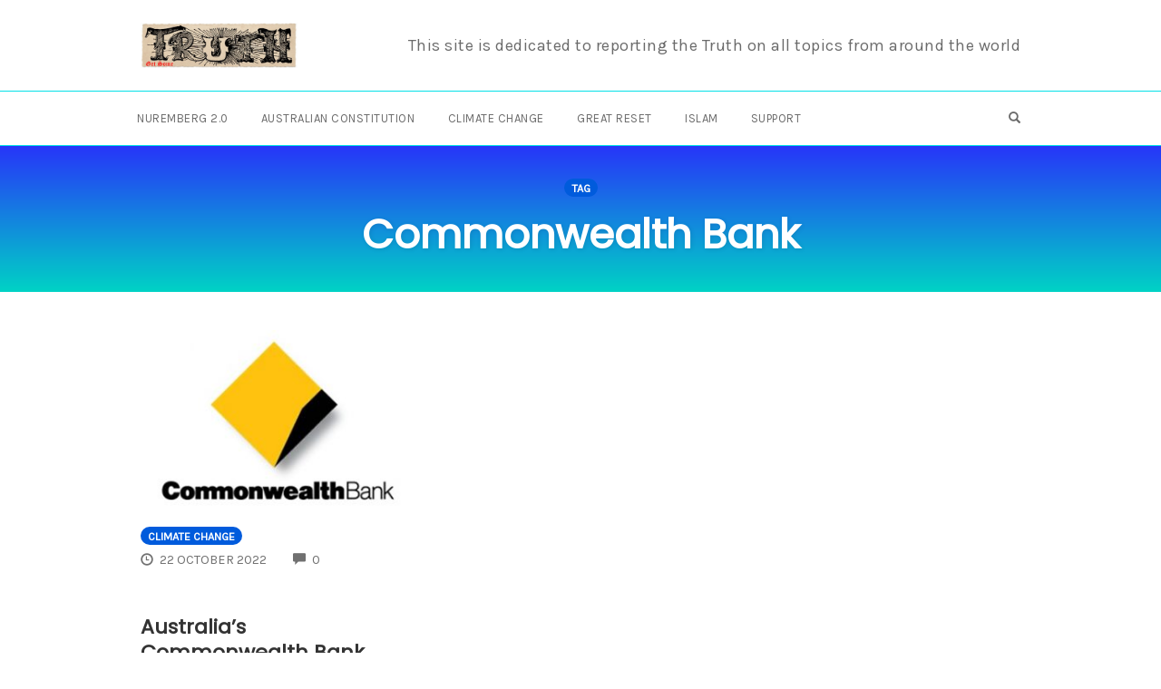

--- FILE ---
content_type: text/html; charset=UTF-8
request_url: https://getsometruth.com/tag/commonwealth-bank/
body_size: 17048
content:
<!DOCTYPE html>
<html lang="en-AU" data-op3-support="no-js no-svg no-webp no-avif">
<head>
    <meta charset="UTF-8">
    <meta name="viewport" content="width=device-width, initial-scale=1">
    <link rel="pingback" href="https://getsometruth.com/xmlrpc.php">

                            <script>
                            /* You can add more configuration options to webfontloader by previously defining the WebFontConfig with your options */
                            if ( typeof WebFontConfig === "undefined" ) {
                                WebFontConfig = new Object();
                            }
                            WebFontConfig['google'] = {families: ['Karla', 'Poppins', 'Montserrat:700,600,400,500', 'Source+Sans+Pro:400']};

                            (function() {
                                var wf = document.createElement( 'script' );
                                wf.src = 'https://ajax.googleapis.com/ajax/libs/webfont/1.5.3/webfont.js';
                                wf.type = 'text/javascript';
                                wf.async = 'true';
                                var s = document.getElementsByTagName( 'script' )[0];
                                s.parentNode.insertBefore( wf, s );
                            })();
                        </script>
                        <meta name='robots' content='index, follow, max-image-preview:large, max-snippet:-1, max-video-preview:-1' />

	<!-- This site is optimized with the Yoast SEO plugin v26.5 - https://yoast.com/wordpress/plugins/seo/ -->
	<title>Commonwealth Bank Archives - Get Some Truth</title>
	<link rel="canonical" href="https://getsometruth.com/tag/commonwealth-bank/" />
	<meta property="og:locale" content="en_US" />
	<meta property="og:type" content="article" />
	<meta property="og:title" content="Commonwealth Bank Archives - Get Some Truth" />
	<meta property="og:url" content="https://getsometruth.com/tag/commonwealth-bank/" />
	<meta property="og:site_name" content="Get Some Truth" />
	<meta name="twitter:card" content="summary_large_image" />
	<script type="application/ld+json" class="yoast-schema-graph">{"@context":"https://schema.org","@graph":[{"@type":"CollectionPage","@id":"https://getsometruth.com/tag/commonwealth-bank/","url":"https://getsometruth.com/tag/commonwealth-bank/","name":"Commonwealth Bank Archives - Get Some Truth","isPartOf":{"@id":"https://getsometruth.com/#website"},"primaryImageOfPage":{"@id":"https://getsometruth.com/tag/commonwealth-bank/#primaryimage"},"image":{"@id":"https://getsometruth.com/tag/commonwealth-bank/#primaryimage"},"thumbnailUrl":"https://getsometruth.com/wp-content/uploads/2022/10/CommBank_logo_455x250.jpg","breadcrumb":{"@id":"https://getsometruth.com/tag/commonwealth-bank/#breadcrumb"},"inLanguage":"en-AU"},{"@type":"ImageObject","inLanguage":"en-AU","@id":"https://getsometruth.com/tag/commonwealth-bank/#primaryimage","url":"https://getsometruth.com/wp-content/uploads/2022/10/CommBank_logo_455x250.jpg","contentUrl":"https://getsometruth.com/wp-content/uploads/2022/10/CommBank_logo_455x250.jpg","width":455,"height":250},{"@type":"BreadcrumbList","@id":"https://getsometruth.com/tag/commonwealth-bank/#breadcrumb","itemListElement":[{"@type":"ListItem","position":1,"name":"Home","item":"https://getsometruth.com/"},{"@type":"ListItem","position":2,"name":"Commonwealth Bank"}]},{"@type":"WebSite","@id":"https://getsometruth.com/#website","url":"https://getsometruth.com/","name":"Get Some Truth","description":"This site is dedicated to reporting the Truth on all topics from around the world","potentialAction":[{"@type":"SearchAction","target":{"@type":"EntryPoint","urlTemplate":"https://getsometruth.com/?s={search_term_string}"},"query-input":{"@type":"PropertyValueSpecification","valueRequired":true,"valueName":"search_term_string"}}],"inLanguage":"en-AU"}]}</script>
	<!-- / Yoast SEO plugin. -->


<link rel='dns-prefetch' href='//www.google.com' />
<link rel="alternate" type="application/rss+xml" title="Get Some Truth &raquo; Feed" href="https://getsometruth.com/feed/" />
<link rel="alternate" type="application/rss+xml" title="Get Some Truth &raquo; Comments Feed" href="https://getsometruth.com/comments/feed/" />
<link rel="alternate" type="application/rss+xml" title="Get Some Truth &raquo; Commonwealth Bank Tag Feed" href="https://getsometruth.com/tag/commonwealth-bank/feed/" />
<style id='wp-img-auto-sizes-contain-inline-css' type='text/css'>
img:is([sizes=auto i],[sizes^="auto," i]){contain-intrinsic-size:3000px 1500px}
/*# sourceURL=wp-img-auto-sizes-contain-inline-css */
</style>
<link rel='stylesheet' id='opst-css-style-css' href='https://getsometruth.com/wp-content/themes/op-smart-theme3/css/all.min.css?ver=1.0.21' type='text/css' media='all' />
<style id='wp-emoji-styles-inline-css' type='text/css'>

	img.wp-smiley, img.emoji {
		display: inline !important;
		border: none !important;
		box-shadow: none !important;
		height: 1em !important;
		width: 1em !important;
		margin: 0 0.07em !important;
		vertical-align: -0.1em !important;
		background: none !important;
		padding: 0 !important;
	}
/*# sourceURL=wp-emoji-styles-inline-css */
</style>
<link rel='stylesheet' id='wp-block-library-css' href='https://getsometruth.com/wp-includes/css/dist/block-library/style.min.css?ver=6.9' type='text/css' media='all' />
<style id='global-styles-inline-css' type='text/css'>
:root{--wp--preset--aspect-ratio--square: 1;--wp--preset--aspect-ratio--4-3: 4/3;--wp--preset--aspect-ratio--3-4: 3/4;--wp--preset--aspect-ratio--3-2: 3/2;--wp--preset--aspect-ratio--2-3: 2/3;--wp--preset--aspect-ratio--16-9: 16/9;--wp--preset--aspect-ratio--9-16: 9/16;--wp--preset--color--black: #000000;--wp--preset--color--cyan-bluish-gray: #abb8c3;--wp--preset--color--white: #ffffff;--wp--preset--color--pale-pink: #f78da7;--wp--preset--color--vivid-red: #cf2e2e;--wp--preset--color--luminous-vivid-orange: #ff6900;--wp--preset--color--luminous-vivid-amber: #fcb900;--wp--preset--color--light-green-cyan: #7bdcb5;--wp--preset--color--vivid-green-cyan: #00d084;--wp--preset--color--pale-cyan-blue: #8ed1fc;--wp--preset--color--vivid-cyan-blue: #0693e3;--wp--preset--color--vivid-purple: #9b51e0;--wp--preset--gradient--vivid-cyan-blue-to-vivid-purple: linear-gradient(135deg,rgb(6,147,227) 0%,rgb(155,81,224) 100%);--wp--preset--gradient--light-green-cyan-to-vivid-green-cyan: linear-gradient(135deg,rgb(122,220,180) 0%,rgb(0,208,130) 100%);--wp--preset--gradient--luminous-vivid-amber-to-luminous-vivid-orange: linear-gradient(135deg,rgb(252,185,0) 0%,rgb(255,105,0) 100%);--wp--preset--gradient--luminous-vivid-orange-to-vivid-red: linear-gradient(135deg,rgb(255,105,0) 0%,rgb(207,46,46) 100%);--wp--preset--gradient--very-light-gray-to-cyan-bluish-gray: linear-gradient(135deg,rgb(238,238,238) 0%,rgb(169,184,195) 100%);--wp--preset--gradient--cool-to-warm-spectrum: linear-gradient(135deg,rgb(74,234,220) 0%,rgb(151,120,209) 20%,rgb(207,42,186) 40%,rgb(238,44,130) 60%,rgb(251,105,98) 80%,rgb(254,248,76) 100%);--wp--preset--gradient--blush-light-purple: linear-gradient(135deg,rgb(255,206,236) 0%,rgb(152,150,240) 100%);--wp--preset--gradient--blush-bordeaux: linear-gradient(135deg,rgb(254,205,165) 0%,rgb(254,45,45) 50%,rgb(107,0,62) 100%);--wp--preset--gradient--luminous-dusk: linear-gradient(135deg,rgb(255,203,112) 0%,rgb(199,81,192) 50%,rgb(65,88,208) 100%);--wp--preset--gradient--pale-ocean: linear-gradient(135deg,rgb(255,245,203) 0%,rgb(182,227,212) 50%,rgb(51,167,181) 100%);--wp--preset--gradient--electric-grass: linear-gradient(135deg,rgb(202,248,128) 0%,rgb(113,206,126) 100%);--wp--preset--gradient--midnight: linear-gradient(135deg,rgb(2,3,129) 0%,rgb(40,116,252) 100%);--wp--preset--font-size--small: 13px;--wp--preset--font-size--medium: 20px;--wp--preset--font-size--large: 36px;--wp--preset--font-size--x-large: 42px;--wp--preset--spacing--20: 0.44rem;--wp--preset--spacing--30: 0.67rem;--wp--preset--spacing--40: 1rem;--wp--preset--spacing--50: 1.5rem;--wp--preset--spacing--60: 2.25rem;--wp--preset--spacing--70: 3.38rem;--wp--preset--spacing--80: 5.06rem;--wp--preset--shadow--natural: 6px 6px 9px rgba(0, 0, 0, 0.2);--wp--preset--shadow--deep: 12px 12px 50px rgba(0, 0, 0, 0.4);--wp--preset--shadow--sharp: 6px 6px 0px rgba(0, 0, 0, 0.2);--wp--preset--shadow--outlined: 6px 6px 0px -3px rgb(255, 255, 255), 6px 6px rgb(0, 0, 0);--wp--preset--shadow--crisp: 6px 6px 0px rgb(0, 0, 0);}:where(.is-layout-flex){gap: 0.5em;}:where(.is-layout-grid){gap: 0.5em;}body .is-layout-flex{display: flex;}.is-layout-flex{flex-wrap: wrap;align-items: center;}.is-layout-flex > :is(*, div){margin: 0;}body .is-layout-grid{display: grid;}.is-layout-grid > :is(*, div){margin: 0;}:where(.wp-block-columns.is-layout-flex){gap: 2em;}:where(.wp-block-columns.is-layout-grid){gap: 2em;}:where(.wp-block-post-template.is-layout-flex){gap: 1.25em;}:where(.wp-block-post-template.is-layout-grid){gap: 1.25em;}.has-black-color{color: var(--wp--preset--color--black) !important;}.has-cyan-bluish-gray-color{color: var(--wp--preset--color--cyan-bluish-gray) !important;}.has-white-color{color: var(--wp--preset--color--white) !important;}.has-pale-pink-color{color: var(--wp--preset--color--pale-pink) !important;}.has-vivid-red-color{color: var(--wp--preset--color--vivid-red) !important;}.has-luminous-vivid-orange-color{color: var(--wp--preset--color--luminous-vivid-orange) !important;}.has-luminous-vivid-amber-color{color: var(--wp--preset--color--luminous-vivid-amber) !important;}.has-light-green-cyan-color{color: var(--wp--preset--color--light-green-cyan) !important;}.has-vivid-green-cyan-color{color: var(--wp--preset--color--vivid-green-cyan) !important;}.has-pale-cyan-blue-color{color: var(--wp--preset--color--pale-cyan-blue) !important;}.has-vivid-cyan-blue-color{color: var(--wp--preset--color--vivid-cyan-blue) !important;}.has-vivid-purple-color{color: var(--wp--preset--color--vivid-purple) !important;}.has-black-background-color{background-color: var(--wp--preset--color--black) !important;}.has-cyan-bluish-gray-background-color{background-color: var(--wp--preset--color--cyan-bluish-gray) !important;}.has-white-background-color{background-color: var(--wp--preset--color--white) !important;}.has-pale-pink-background-color{background-color: var(--wp--preset--color--pale-pink) !important;}.has-vivid-red-background-color{background-color: var(--wp--preset--color--vivid-red) !important;}.has-luminous-vivid-orange-background-color{background-color: var(--wp--preset--color--luminous-vivid-orange) !important;}.has-luminous-vivid-amber-background-color{background-color: var(--wp--preset--color--luminous-vivid-amber) !important;}.has-light-green-cyan-background-color{background-color: var(--wp--preset--color--light-green-cyan) !important;}.has-vivid-green-cyan-background-color{background-color: var(--wp--preset--color--vivid-green-cyan) !important;}.has-pale-cyan-blue-background-color{background-color: var(--wp--preset--color--pale-cyan-blue) !important;}.has-vivid-cyan-blue-background-color{background-color: var(--wp--preset--color--vivid-cyan-blue) !important;}.has-vivid-purple-background-color{background-color: var(--wp--preset--color--vivid-purple) !important;}.has-black-border-color{border-color: var(--wp--preset--color--black) !important;}.has-cyan-bluish-gray-border-color{border-color: var(--wp--preset--color--cyan-bluish-gray) !important;}.has-white-border-color{border-color: var(--wp--preset--color--white) !important;}.has-pale-pink-border-color{border-color: var(--wp--preset--color--pale-pink) !important;}.has-vivid-red-border-color{border-color: var(--wp--preset--color--vivid-red) !important;}.has-luminous-vivid-orange-border-color{border-color: var(--wp--preset--color--luminous-vivid-orange) !important;}.has-luminous-vivid-amber-border-color{border-color: var(--wp--preset--color--luminous-vivid-amber) !important;}.has-light-green-cyan-border-color{border-color: var(--wp--preset--color--light-green-cyan) !important;}.has-vivid-green-cyan-border-color{border-color: var(--wp--preset--color--vivid-green-cyan) !important;}.has-pale-cyan-blue-border-color{border-color: var(--wp--preset--color--pale-cyan-blue) !important;}.has-vivid-cyan-blue-border-color{border-color: var(--wp--preset--color--vivid-cyan-blue) !important;}.has-vivid-purple-border-color{border-color: var(--wp--preset--color--vivid-purple) !important;}.has-vivid-cyan-blue-to-vivid-purple-gradient-background{background: var(--wp--preset--gradient--vivid-cyan-blue-to-vivid-purple) !important;}.has-light-green-cyan-to-vivid-green-cyan-gradient-background{background: var(--wp--preset--gradient--light-green-cyan-to-vivid-green-cyan) !important;}.has-luminous-vivid-amber-to-luminous-vivid-orange-gradient-background{background: var(--wp--preset--gradient--luminous-vivid-amber-to-luminous-vivid-orange) !important;}.has-luminous-vivid-orange-to-vivid-red-gradient-background{background: var(--wp--preset--gradient--luminous-vivid-orange-to-vivid-red) !important;}.has-very-light-gray-to-cyan-bluish-gray-gradient-background{background: var(--wp--preset--gradient--very-light-gray-to-cyan-bluish-gray) !important;}.has-cool-to-warm-spectrum-gradient-background{background: var(--wp--preset--gradient--cool-to-warm-spectrum) !important;}.has-blush-light-purple-gradient-background{background: var(--wp--preset--gradient--blush-light-purple) !important;}.has-blush-bordeaux-gradient-background{background: var(--wp--preset--gradient--blush-bordeaux) !important;}.has-luminous-dusk-gradient-background{background: var(--wp--preset--gradient--luminous-dusk) !important;}.has-pale-ocean-gradient-background{background: var(--wp--preset--gradient--pale-ocean) !important;}.has-electric-grass-gradient-background{background: var(--wp--preset--gradient--electric-grass) !important;}.has-midnight-gradient-background{background: var(--wp--preset--gradient--midnight) !important;}.has-small-font-size{font-size: var(--wp--preset--font-size--small) !important;}.has-medium-font-size{font-size: var(--wp--preset--font-size--medium) !important;}.has-large-font-size{font-size: var(--wp--preset--font-size--large) !important;}.has-x-large-font-size{font-size: var(--wp--preset--font-size--x-large) !important;}
/*# sourceURL=global-styles-inline-css */
</style>

<style id='classic-theme-styles-inline-css' type='text/css'>
/*! This file is auto-generated */
.wp-block-button__link{color:#fff;background-color:#32373c;border-radius:9999px;box-shadow:none;text-decoration:none;padding:calc(.667em + 2px) calc(1.333em + 2px);font-size:1.125em}.wp-block-file__button{background:#32373c;color:#fff;text-decoration:none}
/*# sourceURL=/wp-includes/css/classic-themes.min.css */
</style>
<link rel='stylesheet' id='wptelegram_widget-public-0-css' href='https://getsometruth.com/wp-content/plugins/wptelegram-widget/assets/build/dist/public-DEib7km8.css' type='text/css' media='all' />
<link rel='stylesheet' id='wp-components-css' href='https://getsometruth.com/wp-includes/css/dist/components/style.min.css?ver=6.9' type='text/css' media='all' />
<link rel='stylesheet' id='wptelegram_widget-blocks-0-css' href='https://getsometruth.com/wp-content/plugins/wptelegram-widget/assets/build/dist/blocks-C9ogPNk6.css' type='text/css' media='all' />
<style id='wptelegram_widget-blocks-0-inline-css' type='text/css'>
:root {--wptelegram-widget-join-link-bg-color: #389ce9;--wptelegram-widget-join-link-color: #fff}
/*# sourceURL=wptelegram_widget-blocks-0-inline-css */
</style>
<link rel='stylesheet' id='powertip-css' href='https://getsometruth.com/wp-content/plugins/devvn-image-hotspot/frontend/css/jquery.powertip.min.css?ver=1.2.0' type='text/css' media='all' />
<link rel='stylesheet' id='maps-points-css' href='https://getsometruth.com/wp-content/plugins/devvn-image-hotspot/frontend/css/maps_points.css?ver=1.2.9' type='text/css' media='all' />
<link rel='stylesheet' id='spacexchimp_p005-bootstrap-tooltip-css-css' href='https://getsometruth.com/wp-content/plugins/social-media-buttons-toolbar/inc/lib/bootstrap-tooltip/bootstrap-tooltip.css?ver=5.0' type='text/css' media='all' />
<link rel='stylesheet' id='spacexchimp_p005-frontend-css-css' href='https://getsometruth.com/wp-content/plugins/social-media-buttons-toolbar/inc/css/frontend.css?ver=5.0' type='text/css' media='all' />
<style id='spacexchimp_p005-frontend-css-inline-css' type='text/css'>

                    .sxc-follow-buttons {
                        text-align: center !important;
                    }
                    .sxc-follow-buttons .sxc-follow-button,
                    .sxc-follow-buttons .sxc-follow-button a,
                    .sxc-follow-buttons .sxc-follow-button a img {
                        width: 40px !important;
                        height: 40px !important;
                    }
                    .sxc-follow-buttons .sxc-follow-button {
                        margin: 5px !important;
                    }
                  
/*# sourceURL=spacexchimp_p005-frontend-css-inline-css */
</style>
<link rel='stylesheet' id='slb_core-css' href='https://getsometruth.com/wp-content/plugins/simple-lightbox/client/css/app.css?ver=2.9.4' type='text/css' media='all' />
<link rel='stylesheet' id='woocommerce_responsive_frontend_styles-css' href='https://getsometruth.com/wp-content/themes/op-smart-theme3/css/woocommerce.min.css?ver=1.0.21' type='text/css' media='all' />
<script type="text/javascript" src="https://getsometruth.com/wp-includes/js/jquery/jquery.min.js?ver=3.7.1" id="jquery-core-js"></script>
<script type="text/javascript" src="https://getsometruth.com/wp-includes/js/jquery/jquery-migrate.min.js?ver=3.4.1" id="jquery-migrate-js"></script>
<script type="text/javascript" src="https://getsometruth.com/wp-content/plugins/anything-popup/anything-popup.js?ver=6.9" id="anything-popup-js-js"></script>
<script type="text/javascript" src="https://getsometruth.com/wp-content/plugins/social-media-buttons-toolbar/inc/lib/bootstrap-tooltip/bootstrap-tooltip.js?ver=5.0" id="spacexchimp_p005-bootstrap-tooltip-js-js"></script>
<script type="text/javascript" id="op3-dashboard-tracking-js-extra">
/* <![CDATA[ */
var OPDashboardStats = {"pid":"12315","pageview_record_id":null,"rest_url":"https://getsometruth.com/wp-json/opd/v1/opd-tracking"};
//# sourceURL=op3-dashboard-tracking-js-extra
/* ]]> */
</script>
<script type="text/javascript" src="https://getsometruth.com/wp-content/plugins/op-dashboard/public/assets/js/tracking.js?ver=1.2.5" id="op3-dashboard-tracking-js"></script>
<script type="text/javascript" id="ai-js-js-extra">
/* <![CDATA[ */
var MyAjax = {"ajaxurl":"https://getsometruth.com/wp-admin/admin-ajax.php","security":"cd1daa037a"};
//# sourceURL=ai-js-js-extra
/* ]]> */
</script>
<script type="text/javascript" src="https://getsometruth.com/wp-content/plugins/advanced-iframe/js/ai.min.js?ver=147288" id="ai-js-js"></script>
<link rel="https://api.w.org/" href="https://getsometruth.com/wp-json/" /><link rel="alternate" title="JSON" type="application/json" href="https://getsometruth.com/wp-json/wp/v2/tags/728" /><link rel="EditURI" type="application/rsd+xml" title="RSD" href="https://getsometruth.com/xmlrpc.php?rsd" />
<meta name="generator" content="WordPress 6.9" />
<style>:root { --op-magic-overlay-image: url("https://getsometruth.com/wp-content/plugins/op-builder/public/assets/img/elements/video/sound-on.png"); }</style><link rel="icon" href="https://getsometruth.com/wp-content/uploads/2021/09/cropped-getsometruthlogo512x512-32x32.jpg" sizes="32x32" />
<link rel="icon" href="https://getsometruth.com/wp-content/uploads/2021/09/cropped-getsometruthlogo512x512-192x192.jpg" sizes="192x192" />
<link rel="apple-touch-icon" href="https://getsometruth.com/wp-content/uploads/2021/09/cropped-getsometruthlogo512x512-180x180.jpg" />
<meta name="msapplication-TileImage" content="https://getsometruth.com/wp-content/uploads/2021/09/cropped-getsometruthlogo512x512-270x270.jpg" />
<style type="text/css" title="dynamic-css" class="options-output">.sub-menu{border-bottom-color:#0439e8;}.op-navbar{background:#ffffff;}.op-navbar{border-bottom-color:#04e0e8;}.header-style-centered #navbar, .header-style-with-tagline #navbar{border-top-color:#04e0e8;}.op-footer{background:#ededed;}.op-footer h1, .op-footer h2, .op-footer h3, .op-footer h4, .op-footer h5, .op-footer h6, .op-footer .calendar_wrap{color:#191919;}.op-footer, .footer-copyright, .op-footer p, .op-footer ul, .op-footer{color:#6d6d6d;}.op-footer a{color:#6d6d6d;}.op-footer a:hover{color:#6d6d6d;}.op-footer a:active{color:#6d6d6d;}.op-entry a{color:#3023e0;}.op-entry a:hover{color:#dd0d0d;}.op-entry a:active{color:#eded0e;}.btn a, .btn, .btn-primary,
                                        .op-navbar .nav-close-wrap,
                                        .pagination > .btn,
                                        #infinite-handle span button,
                                        .woocommerce-product-search [type=submit],
                                        .woocommerce .widget_price_filter .ui-slider .ui-slider-range,
                                        .woocommerce .widget_price_filter .ui-slider .ui-slider-handle{background-color:#0217d6;}.op-read-more{border-color:#0217d6;}.btn a:hover,
                                        .btn:hover,
                                        .btn-primary:hover,
                                        .btn a:active,
                                        .btn:active,
                                        .btn-primary:active,
                                        .pagination > .btn:hover,
                                        .pagination > .btn:active,
                                        #infinite-handle span button:hover,
                                        #infinite-handle span button:active,
                                        .woocommerce-product-search [type=submit]:hover,
                                        .woocommerce-product-search [type=submit]:active,
                                        .woocommerce .widget_price_filter .ui-slider .ui-slider-range:hover,
                                        .woocommerce .widget_price_filter .ui-slider .ui-slider-range:active,
                                        .woocommerce .widget_price_filter .ui-slider .ui-slider-handle:hover,
                                        .woocommerce .widget_price_filter .ui-slider .ui-slider-handle:active,
                                        .woocommerce .widget_price_filter .price_slider_wrapper .ui-widget-content,
                                        .woocommerce .widget_price_filter .price_slider_wrapper .ui-widget-content:hover,
                                        .woocommerce .widget_price_filter .price_slider_wrapper .ui-widget-content:active{background-color:#ff0505;}.op-read-more:hover,
                                        .op-read-more:active{border-color:#ff0505;}.btn a, .btn, .btn-primary,
                            .pagination > .btn,
                            .pagination > .btn:hover,
                            .pagination > .btn:active,
                            #infinite-handle span button,
                            #infinite-handle span button:hover,
                            #infinite-handle span button:hover:active,
                            .op-navbar .nav-close-wrap,
                            .woocommerce-product-search [type=submit]{color:#ffffff;}.op-navbar .navbar-nav > .menu-item > a, .op-navbar .navbar-nav li .navbar-tagline,
                                .op-navbar .navbar-nav .menu-item .menu-item-search-link,
                                .op-navbar .navbar-nav .menu-item .op-search-form-close-button,
                                .op-navbar.navbar-default .navbar-toggle,
                                .op-search-form-top-menu {color:#6b6b6b;} .op-navbar .navbar-nav > .menu-item:hover > a,
                                .op-navbar .navbar-nav li .navbar-tagline:hover,
                                .op-navbar .navbar-nav .menu-item .menu-item-search-link:hover,
                                .op-navbar .navbar-nav .menu-item .op-search-form-close-button:hover,
                                .op-navbar.navbar-default .navbar-toggle:hover,
                                .op-navbar .navbar-nav li .sub-menu a:hover {color:#6b6b6b;} .op-navbar .navbar-nav > .menu-item.active a,
                                .op-navbar .navbar-nav > .menu-item.active:hover a {color:#6b6b6b;} .op-small-category-link a,
                            .op-small-category-link a:hover,
                            .op-small-category-link a:focus,
                            .op-small-category-link a:active,
                            .op-small-category-link span,
                            .op-content-grid-row .op-small-category-link a,
                            .op-homepage-hero-category,
                            .op-homepage-hero-category:hover,
                            .op-homepage-hero-category:focus,
                            .op-homepage-hero-category:active{color:#ffffff;}.op-small-category-link a,
                                        .op-small-category-link a:hover,
                                        .op-small-category-link a:focus,
                                        .op-small-category-link a:active,
                                        .op-small-category-link span,
                                        .op-homepage-hero-category,
                                        .op-homepage-hero-category:hover,
                                        .op-homepage-hero-category:focus,
                                        .op-homepage-hero-category:active{background-color:#005BDC;}body, p, .sm-wrap{font-family:Karla;opacity: 1;visibility: visible;-webkit-transition: opacity 0.24s ease-in-out;-moz-transition: opacity 0.24s ease-in-out;transition: opacity 0.24s ease-in-out;}.wf-loading body,.wf-loading  p,.wf-loading  .sm-wrap{}.ie.wf-loading body,.ie.wf-loading  p,.ie.wf-loading  .sm-wrap{}body, p{font-size:18px;opacity: 1;visibility: visible;-webkit-transition: opacity 0.24s ease-in-out;-moz-transition: opacity 0.24s ease-in-out;transition: opacity 0.24s ease-in-out;}.wf-loading body,.wf-loading  p{}.ie.wf-loading body,.ie.wf-loading  p{}h1, h2, h3, h4, h5, h6, .op-entry .op-author-name{font-family:Poppins;opacity: 1;visibility: visible;-webkit-transition: opacity 0.24s ease-in-out;-moz-transition: opacity 0.24s ease-in-out;transition: opacity 0.24s ease-in-out;}.wf-loading h1,.wf-loading  h2,.wf-loading  h3,.wf-loading  h4,.wf-loading  h5,.wf-loading  h6,.wf-loading  .op-entry .op-author-name{}.ie.wf-loading h1,.ie.wf-loading  h2,.ie.wf-loading  h3,.ie.wf-loading  h4,.ie.wf-loading  h5,.ie.wf-loading  h6,.ie.wf-loading  .op-entry .op-author-name{}h1{line-height:40px;font-size:35px;opacity: 1;visibility: visible;-webkit-transition: opacity 0.24s ease-in-out;-moz-transition: opacity 0.24s ease-in-out;transition: opacity 0.24s ease-in-out;}.wf-loading h1{}.ie.wf-loading h1{}h2{line-height:34px;font-size:26px;opacity: 1;visibility: visible;-webkit-transition: opacity 0.24s ease-in-out;-moz-transition: opacity 0.24s ease-in-out;transition: opacity 0.24s ease-in-out;}.wf-loading h2{}.ie.wf-loading h2{}h3{line-height:33px;font-size:22px;opacity: 1;visibility: visible;-webkit-transition: opacity 0.24s ease-in-out;-moz-transition: opacity 0.24s ease-in-out;transition: opacity 0.24s ease-in-out;}.wf-loading h3{}.ie.wf-loading h3{}h4{line-height:30px;font-size:20px;opacity: 1;visibility: visible;-webkit-transition: opacity 0.24s ease-in-out;-moz-transition: opacity 0.24s ease-in-out;transition: opacity 0.24s ease-in-out;}.wf-loading h4{}.ie.wf-loading h4{}h5{line-height:27px;font-size:17px;opacity: 1;visibility: visible;-webkit-transition: opacity 0.24s ease-in-out;-moz-transition: opacity 0.24s ease-in-out;transition: opacity 0.24s ease-in-out;}.wf-loading h5{}.ie.wf-loading h5{}h6{line-height:24px;font-size:14px;opacity: 1;visibility: visible;-webkit-transition: opacity 0.24s ease-in-out;-moz-transition: opacity 0.24s ease-in-out;transition: opacity 0.24s ease-in-out;}.wf-loading h6{}.ie.wf-loading h6{}h2{line-height:40px;font-size:35px;opacity: 1;visibility: visible;-webkit-transition: opacity 0.24s ease-in-out;-moz-transition: opacity 0.24s ease-in-out;transition: opacity 0.24s ease-in-out;}.wf-loading h2{}.ie.wf-loading h2{}.op-homepage-hero-button{background-color:#005BDC;}.op-homepage-hero-button:hover,
                                        .op-homepage-hero-button:active,
                                        .op-homepage-hero-button:focus{background-color:#0054cc;}.op-blog-post-header{background-size:cover;background-position:center center;}.op-hero-header,
                .op-hero-area .feature-title,
                .op-hero-area .op-headline,
                .op-hero-area p,
                .op-hero-layout-meta-wrap,
                .op-blog-meta-wrapper,
                .op-hero-layout-meta-wrap a{color:#ffffff;}.op-blog-post-header{background-size:cover;background-position:center center;}.page .op-hero-header, .page .op-hero-area .feature-title, .page .op-hero-area .op-headline, .page .op-hero-layout-meta-wrap, .page .op-blog-meta-wrapper, .page .op-hero-layout-meta-wrap a{color:#ffffff;}</style><style type="text/css">.op-blog-post-header {background-color: #2735f9;
                background-image: -moz-linear-gradient(top, #2735f9 0%, #00d3c5 100%);
                background-image: -webkit-linear-gradient(top, #2735f9 0%, #00d3c5 100%);
                background-image: linear-gradient(to bottom, #2735f9 0%, #00d3c5 100%);
                filter: progid:DXImageTransform.Microsoft.gradient(startColorstr='#2735f9', endColorstr='#00d3c5', GradientType=0);}</style></head>

<body class="archive tag tag-commonwealth-bank tag-728 wp-theme-op-smart-theme3 ihp_popup_full" itemscope="itemscope" itemtype="http://schema.org/WebPage">
        <div id="page" class="page-container hfeed site">
        <a class="skip-link screen-reader-text" href="#content">Skip to content</a>
        <header id="masthead" class="site-header"  itemscope="itemscope" itemtype="http://schema.org/WPHeader" role="banner">
            <nav class="op-navbar navbar navbar-default header-style-with-tagline" itemscope="itemscope" itemtype="http://schema.org/SiteNavigationElement" role="navigation">
                
                <div class="navbar op-removable-top">
                    <div class="container op-container">
                        <ul class="nav navbar-nav navbar-left">
                            <li>
                                <a class="navbar-brand" href="https://getsometruth.com/">
                                    <img src="https://getsometruth.com/wp-content/uploads/2021/09/getsometruthlogo220x64.jpg" srcset="https://getsometruth.com/wp-content/uploads/2021/09/getsometruthlogo220x64.jpg 1x, https://getsometruth.com/wp-content/uploads/2021/09/getsometruthlogo440x127.jpg 2x" title="Get Some Truth" alt="Get Some Truth" width="222" height="64">                                </a>
                            </li>
                        </ul>
                                                        <ul class="nav navbar-nav navbar-right">
                                    <li>
                                        <a class="navbar-tagline" href="https://getsometruth.com/">
                                           This site is dedicated to reporting the Truth on all topics from around the world                                        </a>
                                    </li>
                                </ul>
                                                        <div class="navbar-header">
                            <button class="navbar-toggle glyphicon glyphicon-menu-hamburger" data-toggle="collapse" data-target="#mainNav">
                                <span class="sr-only">Toggle navigation</span>
                            </button>
                        </div>
                    </div>
                </div>
                <div id="navbar" class="navbar-menu">
                    <div class="nav-close-wrap text-right">
                        <span class="glyphicon glyphicon-remove closenav"></span>
                    </div>
                    <div class="navbar-tagline-menu container op-container">
                      <div class="menu-menu-1-container"><ul id="menu-menu-1" class="nav navbar-nav"><li id="menu-item-10032" class="menu-item menu-item-type-post_type menu-item-object-post menu-item-10032"><a href="https://getsometruth.com/nuremberg-2-0-grand-jury-the-peoples-court-of-public-opinion/">Nuremberg 2.0</a></li>
<li id="menu-item-10034" class="menu-item menu-item-type-post_type menu-item-object-post menu-item-10034"><a href="https://getsometruth.com/everything-you-need-to-know-about-the-australian-constitution/">Australian Constitution</a></li>
<li id="menu-item-10035" class="menu-item menu-item-type-post_type menu-item-object-post menu-item-10035"><a href="https://getsometruth.com/everything-you-need-to-know-about-climate-change-or-global-warming-or-the-climate-emergency/">Climate Change</a></li>
<li id="menu-item-10037" class="menu-item menu-item-type-post_type menu-item-object-post menu-item-10037"><a href="https://getsometruth.com/everything-you-need-to-know-about-the-great-reset/">Great Reset</a></li>
<li id="menu-item-10038" class="menu-item menu-item-type-post_type menu-item-object-post menu-item-10038"><a href="https://getsometruth.com/everything-you-need-to-know-about-islam-and-muslims/">Islam</a></li>
<li id="menu-item-10033" class="menu-item menu-item-type-custom menu-item-object-custom menu-item-10033"><a href="https://davidashton.biz/support">Support</a></li>

            <li class="menu-item menu-item-search-form">
                <span class="menu-item-search-form-container menu-item-search-form-item menu-item-search-toggle menu-item-hidden">
                    <form method="get" class="searchform" action="https://getsometruth.com/">
                        <div class="inline-flex">
                            <input size="15" class="op-search-form-top-menu" type="text" value="" name="s" id="s" placeholder="Enter your search keyword(s) here and press enter" />
                        </div>
                    </form>
                    <a class="op-search-form-close-button" id="op_remove_search_link" href="#">
                        <span class="glyphicon glyphicon-remove" aria-hidden="true"></span>
                        <span class="visuallyhidden">Close Search Form</span>
                    </a>
                </span>

                <span class="menu-item-search-form-item menu-item-search-link menu-item-search-toggle">
                    <a class="menu-item-search-link" id="op_search_link" href="#">
                        <span class="glyphicon glyphicon-search"></span>
                        <span class="visuallyhidden">Open Search Form</span>
                    </a>
                </span>
            </li>

            </ul></div>                    </div>
                </div>
            </nav>
        </header>
        <main id="main" class="site-content" role="main">

            <div id="primary" class="content-area">
                
                <div class="op-hero-area op-blog-post" role="banner">
                    <header class="op-hero-area op-blog-post-header">
                        <div class="op-blog-hero-background">
                                                        <div class="op-blog-header-content op-blog-header-content--small">
                                <div class="container op-container">
                                    <div class="row">
                                        <div class="col-sm-12">
                                                <div class="op-archive-header-container">
                                                                                                                                                        <div class="op-category-wrap">
                                                            <div class="op-small-category-link"><span>Tag</span></div>
                                                        </div>
                                                                                                        <h1 class="op-headline op-category-headline" itemprop="headline">Commonwealth Bank</h1>
                                                                                            </div>
                                        </div>
                                    </div>
                                </div>
                            </div>
                        </div>
                    </header>
                </div>

                
                                    <div class="op-entry container op-container">
                        <div class="row">
                            <div class="col-md-12">
                                <div class="row op-content-grid-row"><div class="col-sm-6 col-md-4 box-item">    <article id="post-12315" class="post-12315 post type-post status-publish format-standard has-post-thumbnail hentry category-climate-change category-climate-crisis category-global-warming category-new-world-order category-the-great-awakening category-the-great-reset category-world-economic-forum tag-carbon-credits tag-climate-change tag-climate-change-scam tag-climate-crisis tag-commonwealth-bank tag-esg tag-illuminati tag-new-world-order tag-the-great-reset tag-tyranny tag-tyrants" itemscope="itemscope" itemtype="http://schema.org/BlogPosting" itemprop="blogPost">
        <div class="post-box">
            <a href="https://getsometruth.com/australias-commonwealth-bank-begins-tracking-transactions-links-it-to-carbon-footprint/">
            <span class="op-content-list-img-container"><img width="383" height="215" src="https://getsometruth.com/wp-content/uploads/2022/10/CommBank_logo_455x250-383x215.jpg" class="attachment-homepage-grid-size size-homepage-grid-size wp-post-image" alt="" decoding="async" fetchpriority="high" srcset="https://getsometruth.com/wp-content/uploads/2022/10/CommBank_logo_455x250-383x215.jpg 383w, https://getsometruth.com/wp-content/uploads/2022/10/CommBank_logo_455x250-350x195.jpg 350w" sizes="(max-width: 383px) 100vw, 383px" /></span>            </a>
            <header class="op-content-list-header"><div class="op-list-layout-header-group"><div class="op-list-layout-category-wrapper">                                                                    <div class="op-small-category-link"><a href="https://getsometruth.com/category/climate-change/" rel="category tag">Climate Change</a></div>
                                                                </div><div class="op-list-layout-meta-wrapper"><span class="op-post-date"><span class="glyphicon glyphicon-time op-list-space-right-small" aria-hidden="true"></span><time class="entry-date published updated op-list-space-right-large" datetime="2022-10-22T15:34:50+11:00" itemprop="datePublished">22 October 2022</time></span><a href="https://getsometruth.com/australias-commonwealth-bank-begins-tracking-transactions-links-it-to-carbon-footprint/#respond" class="op-comment-number"><span class="glyphicon glyphicon-comment op-list-space-right-small" aria-hidden="true"></span>0<span class="visuallyhidden">Comments</span></a></div></div><h2 class="op-archive-title" itemprop="headline"><a href="https://getsometruth.com/australias-commonwealth-bank-begins-tracking-transactions-links-it-to-carbon-footprint/">Australia’s Commonwealth Bank begins tracking transactions, links it to carbon footprint</a></h2></header><div class="op-homepage-list-text"><p>




Surveilling transactions to nudge social change.



By&nbsp;Ken Macon Issue:&nbsp;October 20, 2022




As a commonwealth bank customer, plus as I am fully informed and awake to the WEF tyrants, but not yet a</p><p><a class="op-read-more" href="https://getsometruth.com/australias-commonwealth-bank-begins-tracking-transactions-links-it-to-carbon-footprint/">Continue Reading</a></p></div>        </div>
    </article>
</div></div>                                            <div class="container op-container pagination-container pagination-container--grid">
                <div class="row">
                    <div class="col-sm-12">
                        <div class="pagination">
                                                                                </div>
                    </div>
                </div>
            </div> <!-- container -->
                                    </div>
                        </div>
                    </div>
                
                            </div><!-- #primary -->


        </main>
    </div> <!-- #page .hfeed .site -->
        <footer id="colophon" class="site-footer" role="contentinfo" itemscope="itemscope" itemtype="http://schema.org/WPFooter">
            <section class="op-footer">
                <div class="container op-container">
                    <div class="row">
                        
        <div class="col-sm-4">
            <aside id="prisna-google-website-translator-3" class="widget widget_prisna-google-website-translator">
<style type="text/css">
<!--

.prisna-gwt-align-left {
	text-align: left !important;
}
.prisna-gwt-align-right {
	text-align: right !important;
}



body {
	top: 0 !important;
}
.goog-te-banner-frame {
	display: none !important;
	visibility: hidden !important;
}

#goog-gt-tt,
.goog-tooltip,
.goog-tooltip:hover {
	display: none !important;
}
.goog-text-highlight {
	background-color: transparent !important;
	border: none !important;
	box-shadow: none !important;
}
.translated-rtl font,
.translated-ltr font {
	background-color: transparent !important;
	box-shadow: none !important;
	box-sizing: border-box !important;
	-webkit-box-sizing: border-box !important;
	-moz-box-sizing: border-box !important;
}

-->
</style>



<div id="google_translate_element" class="prisna-gwt-align-left"></div>
<script type="text/javascript">
/*<![CDATA[*/
function initializeGoogleTranslateElement() {
	new google.translate.TranslateElement({
		pageLanguage: "en"
	}, "google_translate_element");
}
/*]]>*/
</script>
<script type="text/javascript" src="//translate.google.com/translate_a/element.js?cb=initializeGoogleTranslateElement"></script></aside><aside id="media_image-7" class="widget widget_media_image"><h2 class="widget-title">JOIN OUR TELEGRAM CHANNEL HERE:</h2><figure style="width: 250px" class="wp-caption alignnone"><a href="https://t.me/getsometruthdotcom" target="_blank"><img width="250" height="83" src="https://getsometruth.com/wp-content/uploads/2021/05/telegram.png" class="image wp-image-6717  attachment-full size-full" alt="" style="max-width: 100%; height: auto;" title="JOIN OUR TELEGRAM CHANNEL HERE:" decoding="async" loading="lazy" /></a><figcaption class="wp-caption-text">Follow me</figcaption></figure></aside><aside id="tag_cloud-2" class="widget widget_tag_cloud"><h2 class="widget-title">Tags</h2><div class="tagcloud"><a href="https://getsometruth.com/tag/agenda-2030/" class="tag-cloud-link tag-link-636 tag-link-position-1" style="font-size: 1em;">Agenda 2030</a>
<a href="https://getsometruth.com/tag/australian-constitution/" class="tag-cloud-link tag-link-622 tag-link-position-2" style="font-size: 1em;">Australian Constitution</a>
<a href="https://getsometruth.com/tag/climate-change/" class="tag-cloud-link tag-link-605 tag-link-position-3" style="font-size: 1em;">Climate Change</a>
<a href="https://getsometruth.com/tag/climate-change-scam/" class="tag-cloud-link tag-link-105 tag-link-position-4" style="font-size: 1em;">Climate Change Scam</a>
<a href="https://getsometruth.com/tag/climate-crisis/" class="tag-cloud-link tag-link-606 tag-link-position-5" style="font-size: 1em;">Climate Crisis</a>
<a href="https://getsometruth.com/tag/coronavirus/" class="tag-cloud-link tag-link-412 tag-link-position-6" style="font-size: 1em;">CoronaVirus</a>
<a href="https://getsometruth.com/tag/corruption/" class="tag-cloud-link tag-link-518 tag-link-position-7" style="font-size: 1em;">corruption</a>
<a href="https://getsometruth.com/tag/corruption-in-the-media/" class="tag-cloud-link tag-link-277 tag-link-position-8" style="font-size: 1em;">corruption in the media</a>
<a href="https://getsometruth.com/tag/corrupt-media/" class="tag-cloud-link tag-link-415 tag-link-position-9" style="font-size: 1em;">Corrupt Media</a>
<a href="https://getsometruth.com/tag/corrupt-politicians/" class="tag-cloud-link tag-link-593 tag-link-position-10" style="font-size: 1em;">Corrupt Politicians</a>
<a href="https://getsometruth.com/tag/critical-race-theory/" class="tag-cloud-link tag-link-553 tag-link-position-11" style="font-size: 1em;">Critical Race Theory</a>
<a href="https://getsometruth.com/tag/deep-state/" class="tag-cloud-link tag-link-229 tag-link-position-12" style="font-size: 1em;">Deep State</a>
<a href="https://getsometruth.com/tag/disney/" class="tag-cloud-link tag-link-662 tag-link-position-13" style="font-size: 1em;">disney</a>
<a href="https://getsometruth.com/tag/election-fraud/" class="tag-cloud-link tag-link-516 tag-link-position-14" style="font-size: 1em;">Election Fraud</a>
<a href="https://getsometruth.com/tag/fake-news/" class="tag-cloud-link tag-link-231 tag-link-position-15" style="font-size: 1em;">Fake News</a>
<a href="https://getsometruth.com/tag/fbi/" class="tag-cloud-link tag-link-688 tag-link-position-16" style="font-size: 1em;">FBI</a>
<a href="https://getsometruth.com/tag/george-soros/" class="tag-cloud-link tag-link-459 tag-link-position-17" style="font-size: 1em;">George Soros</a>
<a href="https://getsometruth.com/tag/global-elite/" class="tag-cloud-link tag-link-537 tag-link-position-18" style="font-size: 1em;">Global Elite</a>
<a href="https://getsometruth.com/tag/global-warming/" class="tag-cloud-link tag-link-546 tag-link-position-19" style="font-size: 1em;">Global Warming</a>
<a href="https://getsometruth.com/tag/idiots/" class="tag-cloud-link tag-link-272 tag-link-position-20" style="font-size: 1em;">Idiots</a>
<a href="https://getsometruth.com/tag/illuminati/" class="tag-cloud-link tag-link-66 tag-link-position-21" style="font-size: 1em;">Illuminati</a>
<a href="https://getsometruth.com/tag/islam/" class="tag-cloud-link tag-link-70 tag-link-position-22" style="font-size: 1em;">Islam</a>
<a href="https://getsometruth.com/tag/mrna/" class="tag-cloud-link tag-link-565 tag-link-position-23" style="font-size: 1em;">mRNA</a>
<a href="https://getsometruth.com/tag/new-world-order/" class="tag-cloud-link tag-link-544 tag-link-position-24" style="font-size: 1em;">New World Order</a>
<a href="https://getsometruth.com/tag/pedophiles/" class="tag-cloud-link tag-link-609 tag-link-position-25" style="font-size: 1em;">Pedophiles</a>
<a href="https://getsometruth.com/tag/pfizer/" class="tag-cloud-link tag-link-586 tag-link-position-26" style="font-size: 1em;">pfizer</a>
<a href="https://getsometruth.com/tag/politics/" class="tag-cloud-link tag-link-251 tag-link-position-27" style="font-size: 1em;">politics</a>
<a href="https://getsometruth.com/tag/potus/" class="tag-cloud-link tag-link-217 tag-link-position-28" style="font-size: 1em;">POTUS</a>
<a href="https://getsometruth.com/tag/project-veritas/" class="tag-cloud-link tag-link-549 tag-link-position-29" style="font-size: 1em;">Project Veritas</a>
<a href="https://getsometruth.com/tag/q/" class="tag-cloud-link tag-link-216 tag-link-position-30" style="font-size: 1em;">Q</a>
<a href="https://getsometruth.com/tag/religion/" class="tag-cloud-link tag-link-69 tag-link-position-31" style="font-size: 1em;">Religion</a>
<a href="https://getsometruth.com/tag/steal-elections/" class="tag-cloud-link tag-link-580 tag-link-position-32" style="font-size: 1em;">Steal Elections</a>
<a href="https://getsometruth.com/tag/the-calm-before-the-storm/" class="tag-cloud-link tag-link-517 tag-link-position-33" style="font-size: 1em;">The Calm Before The Storm</a>
<a href="https://getsometruth.com/tag/the-great-awakening/" class="tag-cloud-link tag-link-520 tag-link-position-34" style="font-size: 1em;">The Great Awakening</a>
<a href="https://getsometruth.com/tag/the-great-reset/" class="tag-cloud-link tag-link-536 tag-link-position-35" style="font-size: 1em;">The Great Reset</a>
<a href="https://getsometruth.com/tag/tyranny/" class="tag-cloud-link tag-link-460 tag-link-position-36" style="font-size: 1em;">Tyranny</a>
<a href="https://getsometruth.com/tag/tyrants/" class="tag-cloud-link tag-link-548 tag-link-position-37" style="font-size: 1em;">Tyrants</a>
<a href="https://getsometruth.com/tag/ukraine/" class="tag-cloud-link tag-link-638 tag-link-position-38" style="font-size: 1em;">Ukraine</a>
<a href="https://getsometruth.com/tag/unvaxxed-discriminated-against/" class="tag-cloud-link tag-link-736 tag-link-position-39" style="font-size: 1em;">unvaxxed discriminated against</a>
<a href="https://getsometruth.com/tag/us-election/" class="tag-cloud-link tag-link-464 tag-link-position-40" style="font-size: 1em;">US Election</a>
<a href="https://getsometruth.com/tag/us-military/" class="tag-cloud-link tag-link-264 tag-link-position-41" style="font-size: 1em;">US Military</a>
<a href="https://getsometruth.com/tag/vaccines/" class="tag-cloud-link tag-link-525 tag-link-position-42" style="font-size: 1em;">vaccines</a>
<a href="https://getsometruth.com/tag/war/" class="tag-cloud-link tag-link-79 tag-link-position-43" style="font-size: 1em;">War</a>
<a href="https://getsometruth.com/tag/woke-disney/" class="tag-cloud-link tag-link-661 tag-link-position-44" style="font-size: 1em;">woke disney</a>
<a href="https://getsometruth.com/tag/world-economic-forum/" class="tag-cloud-link tag-link-590 tag-link-position-45" style="font-size: 1em;">World Economic Forum</a></div>
</aside>        </div>

        
        <div class="col-sm-4">
            <aside id="media_image-2" class="widget widget_media_image"><a href="https://getsometruth.com/wp-content/uploads/2020/05/wherewegoonewegoall.jpg" data-slb-active="1" data-slb-asset="1212646389" data-slb-internal="0" data-slb-group="slb"><img width="300" height="168" src="https://getsometruth.com/wp-content/uploads/2020/05/wherewegoonewegoall-300x168.jpg" class="image wp-image-6253  attachment-medium size-medium" alt="" style="max-width: 100%; height: auto;" decoding="async" loading="lazy" srcset="https://getsometruth.com/wp-content/uploads/2020/05/wherewegoonewegoall-300x168.jpg 300w, https://getsometruth.com/wp-content/uploads/2020/05/wherewegoonewegoall-768x431.jpg 768w, https://getsometruth.com/wp-content/uploads/2020/05/wherewegoonewegoall.jpg 1024w" sizes="auto, (max-width: 300px) 100vw, 300px" /></a></aside><aside id="media_image-6" class="widget widget_media_image"><a href="https://getsometruth.com/wp-content/uploads/2021/06/CRT-is-now-TaSEL.jpg" data-slb-active="1" data-slb-asset="1660308676" data-slb-internal="0" data-slb-group="slb"><img width="300" height="150" src="https://getsometruth.com/wp-content/uploads/2021/06/CRT-is-now-TaSEL-300x150.jpg" class="image wp-image-7017  attachment-medium size-medium" alt="" style="max-width: 100%; height: auto;" decoding="async" loading="lazy" srcset="https://getsometruth.com/wp-content/uploads/2021/06/CRT-is-now-TaSEL-300x150.jpg 300w, https://getsometruth.com/wp-content/uploads/2021/06/CRT-is-now-TaSEL-768x384.jpg 768w, https://getsometruth.com/wp-content/uploads/2021/06/CRT-is-now-TaSEL.jpg 1000w" sizes="auto, (max-width: 300px) 100vw, 300px" /></a></aside><aside id="media_image-8" class="widget widget_media_image"><img width="533" height="546" src="https://getsometruth.com/wp-content/uploads/2022/09/getsometruthdotcom1698.png" class="image wp-image-11266  attachment-full size-full" alt="" style="max-width: 100%; height: auto;" decoding="async" loading="lazy" srcset="https://getsometruth.com/wp-content/uploads/2022/09/getsometruthdotcom1698.png 533w, https://getsometruth.com/wp-content/uploads/2022/09/getsometruthdotcom1698-293x300.png 293w" sizes="auto, (max-width: 533px) 100vw, 533px" /></aside><aside id="media_image-9" class="widget widget_media_image"><a href="https://www.tga.gov.au/covid-19-vaccine-provisional-determinations" target="_blank"><img width="529" height="269" src="https://getsometruth.com/wp-content/uploads/2022/09/getsometruthdotcom341.png" class="image wp-image-11267  attachment-full size-full" alt="" style="max-width: 100%; height: auto;" decoding="async" loading="lazy" srcset="https://getsometruth.com/wp-content/uploads/2022/09/getsometruthdotcom341.png 529w, https://getsometruth.com/wp-content/uploads/2022/09/getsometruthdotcom341-300x153.png 300w" sizes="auto, (max-width: 529px) 100vw, 529px" /></a></aside><aside id="media_image-10" class="widget widget_media_image"><img width="569" height="925" src="https://getsometruth.com/wp-content/uploads/2022/11/Telegram_-Contact-@getsometruthdotcom-t.me_.png" class="image wp-image-12729  attachment-full size-full" alt="" style="max-width: 100%; height: auto;" decoding="async" loading="lazy" srcset="https://getsometruth.com/wp-content/uploads/2022/11/Telegram_-Contact-@getsometruthdotcom-t.me_.png 569w, https://getsometruth.com/wp-content/uploads/2022/11/Telegram_-Contact-@getsometruthdotcom-t.me_-185x300.png 185w" sizes="auto, (max-width: 569px) 100vw, 569px" /></aside><aside id="media_image-13" class="widget widget_media_image"><a href="https://1a-1791.com/video/fwe1/a3/s8/2/L/M/J/3/LMJ3w.caa.mp4" target="_blank"><img width="533" height="770" src="https://getsometruth.com/wp-content/uploads/2025/01/httpst.megetsometruthdotcom6412.png" class="image wp-image-15141  attachment-full size-full" alt="" style="max-width: 100%; height: auto;" decoding="async" loading="lazy" srcset="https://getsometruth.com/wp-content/uploads/2025/01/httpst.megetsometruthdotcom6412.png 533w, https://getsometruth.com/wp-content/uploads/2025/01/httpst.megetsometruthdotcom6412-208x300.png 208w" sizes="auto, (max-width: 533px) 100vw, 533px" /></a></aside><aside id="media_image-14" class="widget widget_media_image"><a href="https://1a-1791.com/video/fwe1/44/s8/2/3/s/L/3/3sL3w.caa.mp4" target="_blank"><img width="469" height="609" src="https://getsometruth.com/wp-content/uploads/2025/01/httpst.megetsometruthdotcom4268.png" class="image wp-image-15142  attachment-full size-full" alt="" style="max-width: 100%; height: auto;" decoding="async" loading="lazy" srcset="https://getsometruth.com/wp-content/uploads/2025/01/httpst.megetsometruthdotcom4268.png 469w, https://getsometruth.com/wp-content/uploads/2025/01/httpst.megetsometruthdotcom4268-231x300.png 231w" sizes="auto, (max-width: 469px) 100vw, 469px" /></a></aside><aside id="custom_html-25" class="widget_text widget widget_custom_html"><div class="textwidget custom-html-widget"><iframe class="rumble" width="640" height="360" src="https://rumble.com/embed/v168mf3/?pub=12z6r" frameborder="0" allowfullscreen></iframe></div></aside>        </div>

        
        <div class="col-sm-4">
            <aside id="nav_menu-2" class="widget widget_nav_menu"><div class="menu-menu-1-container"><ul id="menu-menu-2" class="menu"><li class="menu-item menu-item-type-post_type menu-item-object-post menu-item-10032"><a href="https://getsometruth.com/nuremberg-2-0-grand-jury-the-peoples-court-of-public-opinion/">Nuremberg 2.0</a></li>
<li class="menu-item menu-item-type-post_type menu-item-object-post menu-item-10034"><a href="https://getsometruth.com/everything-you-need-to-know-about-the-australian-constitution/">Australian Constitution</a></li>
<li class="menu-item menu-item-type-post_type menu-item-object-post menu-item-10035"><a href="https://getsometruth.com/everything-you-need-to-know-about-climate-change-or-global-warming-or-the-climate-emergency/">Climate Change</a></li>
<li class="menu-item menu-item-type-post_type menu-item-object-post menu-item-10037"><a href="https://getsometruth.com/everything-you-need-to-know-about-the-great-reset/">Great Reset</a></li>
<li class="menu-item menu-item-type-post_type menu-item-object-post menu-item-10038"><a href="https://getsometruth.com/everything-you-need-to-know-about-islam-and-muslims/">Islam</a></li>
<li class="menu-item menu-item-type-custom menu-item-object-custom menu-item-10033"><a href="https://davidashton.biz/support">Support</a></li>
</ul></div></aside><!--
Plugin: Custom Meta Widget
Plugin URL: http://shinraholdings.com/plugins/custom-meta-widget/
-->
<aside id="custommetawidget-2" class="widget customMetaWidget"><h2 class="widget-title">LOG IN</h2>		<ul>

		
					<li><a rel="nofollow" href="https://getsometruth.com/wp-login.php">Log in</a></li>
		
		

		
				</ul>

	</aside><aside id="custom_html-23" class="widget_text widget widget_custom_html"><div class="textwidget custom-html-widget">	<style type="text/css">#AnythingPopup_BoxContainer1	{width:700px;height:700px;max-width:80%;background:#FFFFFF;border:1px solid #36DDFF;padding:0;position:fixed;z-index:99999;cursor:default;-moz-border-radius: 10px;-webkit-border-radius: 10px;-khtml-border-radius: 10px;border-radius: 10px;   display:none;} #AnythingPopup_BoxContainerHeader1 {height:30px;background:#1414FF;border-top-right-radius:10px;-moz-border-radius-topright:10px;-webkit-border-top-right-radius:10px;-khtml-border-top-right-radius: 10px;border-top-left-radius:10px;-moz-border-radius-topleft:10px;-webkit-border-top-left-radius:10px;-khtml-border-top-left-radius: 10px;} #AnythingPopup_BoxContainerHeader1 a {color:#FFFFFF;font-family:Verdana,Arial;font-size:10pt;font-weight:bold;} #AnythingPopup_BoxTitle1 {float:left; margin:5px;color:#FFFFFF;font-family:Verdana,Arial;font-size:12pt;font-weight:bold;} #AnythingPopup_BoxClose1 {float:right;width:50px;margin:5px;} #AnythingPopup_BoxContainerBody1 {margin:10px;overflow:auto;height:640px;} #AnythingPopup_BoxContainerFooter1 {position: fixed;top:0;left:0;bottom:0;right:0;opacity: .3;-moz-opacity: .3;filter: alpha(opacity=30);z-index:999;display:none;} </style><a href='javascript:AnythingPopup_OpenForm("AnythingPopup_BoxContainer1","AnythingPopup_BoxContainerBody1","AnythingPopup_BoxContainerFooter1","700","700");'><img src="https://www.davidashton.biz/wp-content/uploads/2021/08/subscribe_davidashton.biz_.png" alt="" width="677" height="540" class="aligncenter size-full wp-image-7679" /></a><div style="display: none;" id="AnythingPopup_BoxContainer1"><div id="AnythingPopup_BoxContainerHeader1"><div id="AnythingPopup_BoxTitle1">subscribe to getsometruth.com</div><div id="AnythingPopup_BoxClose1"><a href="javascript:AnythingPopup_HideForm('AnythingPopup_BoxContainer1','AnythingPopup_BoxContainerFooter1');">Close</a></div></div><div id="AnythingPopup_BoxContainerBody1"><style><br />       .errordiv { padding:10px; margin:10px; border: 1px solid #555555;color: #000000;background-color: #f8f8f8; width:500px; }#advanced_iframe {visibility:visible;opacity:1;vertical-align:top;}.ai-info-bottom-iframe { position: fixed; z-index: 10000; bottom:0; left: 0; margin: 0px; text-align: center; width: 100%; background-color: #ff9999; padding-left: 5px;padding-bottom: 5px; border-top: 1px solid #aaa } a.ai-bold {font-weight: bold;}#ai-layer-div-advanced_iframe p {height:100%;margin:0;padding:0}</style><script type="text/javascript">var ai_iframe_width_advanced_iframe = 0;var ai_iframe_height_advanced_iframe = 0;var aiOnloadScrollTop="true";var aiShowDebug=false;<br />		if (typeof aiReadyCallbacks === 'undefined') {<br />			var aiReadyCallbacks = [];<br />		} else if (!(aiReadyCallbacks instanceof Array)) {<br />			var aiReadyCallbacks = [];<br />		}    function aiShowIframeId(id_iframe) { jQuery("#"+id_iframe).css("visibility", "visible");    }    function aiResizeIframeHeight(height) { aiResizeIframeHeight(height,advanced_iframe); }    function aiResizeIframeHeightId(height,width,id) {aiResizeIframeHeightById(id,height);}</script><iframe id="advanced_iframe"  name="advanced_iframe"  src="https://skillsforlifecentres.com/email/?p=subscribe&#038;id=10"  width="100%"  height="620"  frameborder="0"  border="0"  allowtransparency="true"  loading="lazy"  style=";border-width: 0px;;border: none;;width:100%;height:620px;" ></iframe><script type="text/javascript">var ifrm_advanced_iframe = document.getElementById("advanced_iframe");var hiddenTabsDoneadvanced_iframe = false;<br />function resizeCallbackadvanced_iframe() {}</script><script type="text/javascript"></script><p style="display:block !important; visibility:visible !important;margin: -18px 14px 0 0;padding-left: 3px;padding-top:3px;background: white; overflow: hidden; position: relative; line-height:15px;width: fit-content;"><small style="display:block !important;visibility:visible !important">powered by Advanced iFrame</small></p></div></div><div style="display: none;" id="AnythingPopup_BoxContainerFooter1"></div></div></aside><aside id="media_image-11" class="widget widget_media_image"><a href="https://getsometruth.com/wp-content/uploads/2023/11/traffic-GST-1nov2023.png" data-slb-active="1" data-slb-asset="1275357806" data-slb-internal="0" data-slb-group="slb"><img width="300" height="221" src="https://getsometruth.com/wp-content/uploads/2023/11/traffic-GST-1nov2023-300x221.png" class="image wp-image-14601  attachment-medium size-medium" alt="" style="max-width: 100%; height: auto;" decoding="async" loading="lazy" srcset="https://getsometruth.com/wp-content/uploads/2023/11/traffic-GST-1nov2023-300x221.png 300w, https://getsometruth.com/wp-content/uploads/2023/11/traffic-GST-1nov2023-1024x755.png 1024w, https://getsometruth.com/wp-content/uploads/2023/11/traffic-GST-1nov2023-768x566.png 768w, https://getsometruth.com/wp-content/uploads/2023/11/traffic-GST-1nov2023.png 1224w" sizes="auto, (max-width: 300px) 100vw, 300px" /></a></aside><aside id="media_image-12" class="widget widget_media_image"><a href="https://getsometruth.com/wp-content/uploads/2023/11/t.me_.President_Q17.634.png" data-slb-active="1" data-slb-asset="1988802429" data-slb-internal="0" data-slb-group="slb"><img width="126" height="300" src="https://getsometruth.com/wp-content/uploads/2023/11/t.me_.President_Q17.634-126x300.png" class="image wp-image-14618  attachment-medium size-medium" alt="" style="max-width: 100%; height: auto;" decoding="async" loading="lazy" srcset="https://getsometruth.com/wp-content/uploads/2023/11/t.me_.President_Q17.634-126x300.png 126w, https://getsometruth.com/wp-content/uploads/2023/11/t.me_.President_Q17.634-431x1024.png 431w, https://getsometruth.com/wp-content/uploads/2023/11/t.me_.President_Q17.634.png 561w" sizes="auto, (max-width: 126px) 100vw, 126px" /></a></aside>        </div>

                            </div>
                    <div class="row">
                        <div class="col-sm-12 text-center">
                            <span class="icon-logo-f"><img  src="https://getsometruth.com/wp-content/uploads/2021/09/getsometruthlogo440x127.jpg" srcset="https://getsometruth.com/wp-content/uploads/2021/09/getsometruthlogo440x127.jpg 1x, https://getsometruth.com/wp-content/uploads/2021/09/getsometruthlogo440x127.jpg 2x" title="Get Some Truth" alt="Get Some Truth" width="440" height="127"></span>                        </div>
                        <div class="col-sm-12 footer-copyright">
                            <p>©2010-2021 Tarshon Enterprises Pty Ltd. All Rights Reserved.</p>                                                    </div>
                    </div>
                </div>
            </section>
            <script type="text/javascript">if(window.aiModifyParent) {aiModifyParent();}</script><script type="speculationrules">
{"prefetch":[{"source":"document","where":{"and":[{"href_matches":"/*"},{"not":{"href_matches":["/wp-*.php","/wp-admin/*","/wp-content/uploads/*","/wp-content/*","/wp-content/plugins/*","/wp-content/themes/op-smart-theme3/*","/*\\?(.+)"]}},{"not":{"selector_matches":"a[rel~=\"nofollow\"]"}},{"not":{"selector_matches":".no-prefetch, .no-prefetch a"}}]},"eagerness":"conservative"}]}
</script>
      <script type="text/javascript">
      <!--
         jQuery(function() {
            jQuery("#content a[href]").each(function() {
               if (papertemplate_notrailingslash(this.href) == papertemplate_notrailingslash(window.location.href)) {
                  jQuery(this).addClass("papertemplate-active");
              }
          });

            jQuery("#wpadminbar")
               .mouseover(function() { jQuery(".main-navigation").hide(); })
               .mouseout(function() { jQuery(".main-navigation").show(); })
            ;

            // check for a firstname field
            var firstnameField = jQuery("input:visible.firstname:first");
            var emailField = jQuery("input:visible.email:first");
            if (firstnameField.length > 0 && papertemplate_abovefold(firstnameField) && firstnameField.val() == "") {
               firstnameField.focus();
            }
            else if (emailField.length > 0 && papertemplate_abovefold(emailField) && emailField.val() == "") {
               emailField.focus();
            }

            if (jQuery(".papertemplate_countdown").length > 0) {
               setInterval(papertemplate_countdown_interval, 1000);
            }
         });

         var papertemplate_countdown_now = new Date();

         function papertemplate_notrailingslash(str) {
            return str.replace(/\/$/, "");
         }

         function papertemplate_abovefold(obj) {
            //return (jQuery(window).scrollTop() + jQuery(window).height() > jQuery(obj).offset().top);
            return jQuery(obj).offset().top < 1000;
         }

         function papertemplate_countdown(o) {
            var end = parseInt(jQuery(o).attr("rel"))*1000;
            var left = end - new Date().getTime();
            var display = papertemplate_time_remaining(left, "full");
            jQuery(o).html(display);
         }

         function papertemplate_countdown_interval() {
            jQuery(".papertemplate_countdown").each(function(i, obj) {
               papertemplate_countdown(obj);
            });
         }

         var papertemplate_time_last = null;
         function papertemplate_time_remaining(seconds, style) {
            var style;
            var divs;
            if (style == undefined) { style = "compact"; }

            // See if we need to refresh
            seconds = Math.floor(seconds/1000); // adjust for javascript milliseconds
            if (papertemplate_time_last == 1 && seconds == 0) { location.reload(); return; }

            // Save output
            papertemplate_time_last = seconds;

            if (style == "compact") {
               divs = {"yrs": 365*86400, "mo": 30*86400, "d": 86400, "hr": 3600, "min": 60};
            }
            else if (style == "full") {
               divs = {"years": 365*86400, "months": 30*86400, "days": 86400, "hours": 3600, "minutes": 60, "seconds" : 1};
            }

            if (seconds <= 0) { return "NOW"; }

            var output = new Array();
            for (unit in divs) {
               var amount = divs[unit];
               var q = Math.floor(seconds/amount);
               var r = seconds % amount;
               if (q > 0) { output[output.length] = q + " " + unit; }
               seconds = r;
            }

            if (style == "full") {
               return output.join(", ");
            }
            return output.join(" ");
         }

         function papertemplate_query(parameter, url) {
            if (url == undefined) { url = window.location.search.substring(0); }
            else { url = url.substring(0); }

            if (url == "") { return undefined; }

            var results = url.match(
               new RegExp("(?:&|\\?)" + parameter + "=(.*?)(?:&|$)", "")
            );

            if (results && results != null && results.length >= 1) {
               return unescape(results[1]);
            }
            return undefined;
         }

         // auto-fill query string variables: e, f, email, firstname
         var firstname = undefined;
         var lastname = undefined;
         var email = undefined;
         var phone = undefined;

         // Look for squeeze.html?firstname=Robert&lastname=Plank notation
         var papertemplate_firstname = papertemplate_query("firstname");
         var papertemplate_email = papertemplate_query("email");

         if (!papertemplate_firstname) { papertemplate_firstname = papertemplate_query("f"); }
         if (!papertemplate_email) { papertemplate_email = papertemplate_query("e"); }

         if (papertemplate_firstname != undefined && papertemplate_firstname.match(/fname|firstname/gi) != null) {
            papertemplate_firstname = undefined;
         }

         if (papertemplate_email != undefined && papertemplate_email.match(/email/gi) != null) {
            papertemplate_email = undefined;
         }

         if (papertemplate_firstname != undefined) {
            papertemplate_firstname = papertemplate_firstname.replace(/.html?$/, '');
         }
         if (papertemplate_email != undefined) {
            papertemplate_email = papertemplate_email.replace(/.html?$/, '');
         }
         
         if (papertemplate_firstname && papertemplate_firstname != undefined) {
            //jQuery("input[value=''].firstname").val(papertemplate_firstname);
         }

         if (papertemplate_firstname && papertemplate_email) {
            jQuery("input[value=''].email").val(papertemplate_email);
            jQuery("input[value=''].firstname").val(papertemplate_firstname);

            jQuery("form.papertemplate_autosubmit").each(function(i, obj) {
               // If all visible text fields are non-empty, submit
               var textboxes = jQuery(obj).find('input:text');

               var papertemplate_shouldsubmit = true;
               textboxes.each(function (j, subObj) {
                  if (subObj.value == "") { papertemplate_shouldsubmit = false; return; }
               });

               if (textboxes.length > 0 && papertemplate_shouldsubmit) {
                  jQuery(obj).submit();
               }
            });
         }

         // track conversions
         var papertemplate_formconvert = document.location.pathname + '?papertemplate_conversion='+12315;

         function papertemplate_formsubmit() {
            // Do not count anchor buttons
            if (jQuery(this).attr("action") != undefined && jQuery(this).attr("action").indexOf("#") == 0) { return; }
            if (jQuery(this).attr("href") != undefined && jQuery(this).attr("href").indexOf("#") == 0) { return; }

            // Report back to the server via ajax
            jQuery.ajax({
               async:false,
               url: document.location.href,
               data: { papertemplate_conversion:12315 }
            });

            return true;

            // Use image loading as a backup -- this was not reliable
            //var i = new Image(1,1); 
            //i.src=papertemplate_formconvert;
            //alert(i.src);
         }

         jQuery(document).ready(function() {
            //jQuery(window).unload(papertemplate_formsubmit);
            jQuery("form").each(function (i, obj) { jQuery(obj).submit(papertemplate_formsubmit); });
            jQuery("#order > a").click(papertemplate_formsubmit);
         });
      // -->      </script>
      <script type="text/javascript" src="https://getsometruth.com/wp-content/themes/op-smart-theme3/js/bootstrap.min.js?ver=1.0.21" id="opst-js-bootstrap-js"></script>
<script type="text/javascript" src="https://getsometruth.com/wp-content/themes/op-smart-theme3/js/all.min.js?ver=1.0.21" id="opst-js-script-js"></script>
<script type="module" src="https://getsometruth.com/wp-content/plugins/wptelegram-widget/assets/build/dist/public-BuaRxp9K.js" id="wptelegram_widget-public-js"></script>
<script type="text/javascript" src="https://getsometruth.com/wp-content/plugins/devvn-image-hotspot/frontend/js/jquery.powertip.min.js?ver=1.2.0" id="powertip-js"></script>
<script type="text/javascript" src="https://getsometruth.com/wp-content/plugins/devvn-image-hotspot/frontend/js/maps_points.js?ver=1.2.9" id="maps-points-js"></script>
<script type="text/javascript" id="op3-google-recaptcha-js-extra">
/* <![CDATA[ */
var OP3ST = {"GoogleRecaptcha":{"googleRecaptchaSiteKey":"6LehDugbAAAAAHqALOtTvLn83d8PRTR2c8eloqRw"}};
//# sourceURL=op3-google-recaptcha-js-extra
/* ]]> */
</script>
<script type="text/javascript" src="https://www.google.com/recaptcha/api.js?render=6LehDugbAAAAAHqALOtTvLn83d8PRTR2c8eloqRw" id="op3-google-recaptcha-js"></script>
<script type="text/javascript" src="https://getsometruth.com/wp-content/plugins/simple-lightbox/client/js/prod/lib.core.js?ver=2.9.4" id="slb_core-js"></script>
<script type="text/javascript" src="https://getsometruth.com/wp-content/plugins/simple-lightbox/client/js/prod/lib.view.js?ver=2.9.4" id="slb_view-js"></script>
<script type="text/javascript" src="https://getsometruth.com/wp-content/plugins/simple-lightbox/themes/baseline/js/prod/client.js?ver=2.9.4" id="slb-asset-slb_baseline-base-js"></script>
<script type="text/javascript" src="https://getsometruth.com/wp-content/plugins/simple-lightbox/themes/default/js/prod/client.js?ver=2.9.4" id="slb-asset-slb_default-base-js"></script>
<script type="text/javascript" src="https://getsometruth.com/wp-content/plugins/simple-lightbox/template-tags/item/js/prod/tag.item.js?ver=2.9.4" id="slb-asset-item-base-js"></script>
<script type="text/javascript" src="https://getsometruth.com/wp-content/plugins/simple-lightbox/template-tags/ui/js/prod/tag.ui.js?ver=2.9.4" id="slb-asset-ui-base-js"></script>
<script type="text/javascript" src="https://getsometruth.com/wp-content/plugins/simple-lightbox/content-handlers/image/js/prod/handler.image.js?ver=2.9.4" id="slb-asset-image-base-js"></script>
<script id="wp-emoji-settings" type="application/json">
{"baseUrl":"https://s.w.org/images/core/emoji/17.0.2/72x72/","ext":".png","svgUrl":"https://s.w.org/images/core/emoji/17.0.2/svg/","svgExt":".svg","source":{"concatemoji":"https://getsometruth.com/wp-includes/js/wp-emoji-release.min.js?ver=6.9"}}
</script>
<script type="module">
/* <![CDATA[ */
/*! This file is auto-generated */
const a=JSON.parse(document.getElementById("wp-emoji-settings").textContent),o=(window._wpemojiSettings=a,"wpEmojiSettingsSupports"),s=["flag","emoji"];function i(e){try{var t={supportTests:e,timestamp:(new Date).valueOf()};sessionStorage.setItem(o,JSON.stringify(t))}catch(e){}}function c(e,t,n){e.clearRect(0,0,e.canvas.width,e.canvas.height),e.fillText(t,0,0);t=new Uint32Array(e.getImageData(0,0,e.canvas.width,e.canvas.height).data);e.clearRect(0,0,e.canvas.width,e.canvas.height),e.fillText(n,0,0);const a=new Uint32Array(e.getImageData(0,0,e.canvas.width,e.canvas.height).data);return t.every((e,t)=>e===a[t])}function p(e,t){e.clearRect(0,0,e.canvas.width,e.canvas.height),e.fillText(t,0,0);var n=e.getImageData(16,16,1,1);for(let e=0;e<n.data.length;e++)if(0!==n.data[e])return!1;return!0}function u(e,t,n,a){switch(t){case"flag":return n(e,"\ud83c\udff3\ufe0f\u200d\u26a7\ufe0f","\ud83c\udff3\ufe0f\u200b\u26a7\ufe0f")?!1:!n(e,"\ud83c\udde8\ud83c\uddf6","\ud83c\udde8\u200b\ud83c\uddf6")&&!n(e,"\ud83c\udff4\udb40\udc67\udb40\udc62\udb40\udc65\udb40\udc6e\udb40\udc67\udb40\udc7f","\ud83c\udff4\u200b\udb40\udc67\u200b\udb40\udc62\u200b\udb40\udc65\u200b\udb40\udc6e\u200b\udb40\udc67\u200b\udb40\udc7f");case"emoji":return!a(e,"\ud83e\u1fac8")}return!1}function f(e,t,n,a){let r;const o=(r="undefined"!=typeof WorkerGlobalScope&&self instanceof WorkerGlobalScope?new OffscreenCanvas(300,150):document.createElement("canvas")).getContext("2d",{willReadFrequently:!0}),s=(o.textBaseline="top",o.font="600 32px Arial",{});return e.forEach(e=>{s[e]=t(o,e,n,a)}),s}function r(e){var t=document.createElement("script");t.src=e,t.defer=!0,document.head.appendChild(t)}a.supports={everything:!0,everythingExceptFlag:!0},new Promise(t=>{let n=function(){try{var e=JSON.parse(sessionStorage.getItem(o));if("object"==typeof e&&"number"==typeof e.timestamp&&(new Date).valueOf()<e.timestamp+604800&&"object"==typeof e.supportTests)return e.supportTests}catch(e){}return null}();if(!n){if("undefined"!=typeof Worker&&"undefined"!=typeof OffscreenCanvas&&"undefined"!=typeof URL&&URL.createObjectURL&&"undefined"!=typeof Blob)try{var e="postMessage("+f.toString()+"("+[JSON.stringify(s),u.toString(),c.toString(),p.toString()].join(",")+"));",a=new Blob([e],{type:"text/javascript"});const r=new Worker(URL.createObjectURL(a),{name:"wpTestEmojiSupports"});return void(r.onmessage=e=>{i(n=e.data),r.terminate(),t(n)})}catch(e){}i(n=f(s,u,c,p))}t(n)}).then(e=>{for(const n in e)a.supports[n]=e[n],a.supports.everything=a.supports.everything&&a.supports[n],"flag"!==n&&(a.supports.everythingExceptFlag=a.supports.everythingExceptFlag&&a.supports[n]);var t;a.supports.everythingExceptFlag=a.supports.everythingExceptFlag&&!a.supports.flag,a.supports.everything||((t=a.source||{}).concatemoji?r(t.concatemoji):t.wpemoji&&t.twemoji&&(r(t.twemoji),r(t.wpemoji)))});
//# sourceURL=https://getsometruth.com/wp-includes/js/wp-emoji-loader.min.js
/* ]]> */
</script>
<script type="text/javascript" id="slb_footer">/* <![CDATA[ */if ( !!window.jQuery ) {(function($){$(document).ready(function(){if ( !!window.SLB && SLB.has_child('View.init') ) { SLB.View.init({"ui_autofit":true,"ui_animate":true,"slideshow_autostart":true,"slideshow_duration":"60","group_loop":true,"ui_overlay_opacity":"0.8","ui_title_default":true,"theme_default":"slb_default","ui_labels":{"loading":"Loading","close":"Close","nav_next":"Next","nav_prev":"Previous","slideshow_start":"Start slideshow","slideshow_stop":"Stop slideshow","group_status":"Item %current% of %total%"}}); }
if ( !!window.SLB && SLB.has_child('View.assets') ) { {$.extend(SLB.View.assets, {"1212646389":{"id":6253,"type":"image","internal":true,"source":"https:\/\/getsometruth.com\/wp-content\/uploads\/2020\/05\/wherewegoonewegoall.jpg","title":"wherewegoonewegoall","caption":"","description":""},"1660308676":{"id":7017,"type":"image","internal":true,"source":"https:\/\/getsometruth.com\/wp-content\/uploads\/2021\/06\/CRT-is-now-TaSEL.jpg","title":"CRT is now TaSEL","caption":"","description":""},"1275357806":{"id":14601,"type":"image","internal":true,"source":"https:\/\/getsometruth.com\/wp-content\/uploads\/2023\/11\/traffic-GST-1nov2023.png","title":"traffic GST 1nov2023","caption":"","description":""},"1988802429":{"id":14618,"type":"image","internal":true,"source":"https:\/\/getsometruth.com\/wp-content\/uploads\/2023\/11\/t.me_.President_Q17.634.png","title":"t.me.President_Q17.634","caption":"","description":""}});} }
/* THM */
if ( !!window.SLB && SLB.has_child('View.extend_theme') ) { SLB.View.extend_theme('slb_baseline',{"name":"Baseline","parent":"","styles":[{"handle":"base","uri":"https:\/\/getsometruth.com\/wp-content\/plugins\/simple-lightbox\/themes\/baseline\/css\/style.css","deps":[]}],"layout_raw":"<div class=\"slb_container\"><div class=\"slb_content\">{{item.content}}<div class=\"slb_nav\"><span class=\"slb_prev\">{{ui.nav_prev}}<\/span><span class=\"slb_next\">{{ui.nav_next}}<\/span><\/div><div class=\"slb_controls\"><span class=\"slb_close\">{{ui.close}}<\/span><span class=\"slb_slideshow\">{{ui.slideshow_control}}<\/span><\/div><div class=\"slb_loading\">{{ui.loading}}<\/div><\/div><div class=\"slb_details\"><div class=\"inner\"><div class=\"slb_data\"><div class=\"slb_data_content\"><span class=\"slb_data_title\">{{item.title}}<\/span><span class=\"slb_group_status\">{{ui.group_status}}<\/span><div class=\"slb_data_desc\">{{item.description}}<\/div><\/div><\/div><div class=\"slb_nav\"><span class=\"slb_prev\">{{ui.nav_prev}}<\/span><span class=\"slb_next\">{{ui.nav_next}}<\/span><\/div><\/div><\/div><\/div>"}); }if ( !!window.SLB && SLB.has_child('View.extend_theme') ) { SLB.View.extend_theme('slb_default',{"name":"Default (Light)","parent":"slb_baseline","styles":[{"handle":"base","uri":"https:\/\/getsometruth.com\/wp-content\/plugins\/simple-lightbox\/themes\/default\/css\/style.css","deps":[]}]}); }})})(jQuery);}/* ]]> */</script>
<script type="text/javascript" id="slb_context">/* <![CDATA[ */if ( !!window.jQuery ) {(function($){$(document).ready(function(){if ( !!window.SLB ) { {$.extend(SLB, {"context":["public","user_guest"]});} }})})(jQuery);}/* ]]> */</script>
        </footer>
</body>
</html>

<!--
Performance optimized by W3 Total Cache. Learn more: https://www.boldgrid.com/w3-total-cache/?utm_source=w3tc&utm_medium=footer_comment&utm_campaign=free_plugin

Page Caching using Disk: Enhanced 
Database Caching 228/388 queries in 0.656 seconds using Disk

Served from: getsometruth.com @ 2026-01-09 13:03:29 by W3 Total Cache
-->

--- FILE ---
content_type: text/html; charset=UTF-8
request_url: https://skillsforlifecentres.com/email/?p=subscribe&id=10
body_size: 1875
content:
<!DOCTYPE html PUBLIC "-//W3C//DTD XHTML 1.0 Transitional//EN" "http://www.w3.org/TR/xhtml1/DTD/xhtml1-transitional.dtd" >
<html xmlns="http://www.w3.org/1999/xhtml" xml:lang="en" lang="en" dir="ltr">
<head>
<meta http-equiv="pragma" content="no-cache" />
<meta http-equiv="Cache-Control" content="no-cache, must-revalidate" />
<meta name="License" content="GNU Affero General Public License, http://www.gnu.org/licenses/agpl.html" />
<meta name="Author" content="Michiel Dethmers - http://www.phplist.com" />
<meta name="Copyright" content="Michiel Dethmers, phpList Ltd - http://phplist.com" />
<meta name="Powered-By" content="phpList version 3.6.16" />
<meta http-equiv="Content-Type" content="text/html; charset=UTF-8" />
<link rel="SHORTCUT ICON" href="./images/phplist.ico" />
<title>Subscribe to our Newsletters</title><meta name="viewport" content="width=device-width, initial-scale=1, maximum-scale=1" />
<meta name="theme-color" content="#2C2C2C"/>
<link rel="apple-touch-icon" href="./images/phplist-touch-icon.png" />
<link rel="apple-touch-icon-precomposed" href="./images/phplist-touch-icon.png" />
<link rel="stylesheet" href="admin/ui/phplist-ui-bootlist/css/style.css" />
</head>

<body class="fixed invisible">

<div id="container">

<div id="header" class="navbar navbar-inverse">
<div id="rack-functions" class="container">
	<h1 id="logo"><a href="http://skillsforlifecentres.com" title="Visit our website">David Ashton's - MailGuardian</a></h1>
</div>
</div>
<div id="wrapper" class="container">
<div id="mainContent">

<div class="panel">
<br />
<div class="content  well">
<img class="alignnone size-medium wp-image-287" src="https://www.skillsforlifecentres.com/wp-content/uploads/2024/05/mailguardian-logo-main-300x213.png" alt="" width="150" height="110" /><img class="alignnone size-full wp-image-9900" src="https://www.getsometruth.com/wp-content/uploads/2022/02/subscribe_getsometruth.jpg" alt="" width="500" height="144" />

<div class="error"><span class="required">* required fields are marked red</span></div>


<script language="Javascript" type="text/javascript">

function checkform()
{
  for (i=0;i<fieldstocheck.length;i++) {
    if (eval("document.subscribeform.elements['"+fieldstocheck[i]+"'].type") == "checkbox") {
      if (document.subscribeform.elements[fieldstocheck[i]].checked) {
      } else {
        alert("The following field is required:  "+fieldnames[i]);
        eval("document.subscribeform.elements['"+fieldstocheck[i]+"'].focus()");

        return false;
      }
    } else {
      if (eval("document.subscribeform.elements['"+fieldstocheck[i]+"'].value") == "") {
        alert("Please enter your "+fieldnames[i]);
        eval("document.subscribeform.elements['"+fieldstocheck[i]+"'].focus()");

        return false;
      }
    }
  }
  for (i=0;i<groupstocheck.length;i++) {
    if (!checkGroup(groupstocheck[i],groupnames[i])) {
      return false;
    }
  }
  
  if (! checkEmail()) {
    alert("Email address is not valid");

    return false;
  }

  return true;
}

var fieldstocheck = new Array();
var fieldnames = new Array();
function addFieldToCheck(value,name)
{
  fieldstocheck[fieldstocheck.length] = value;
  fieldnames[fieldnames.length] = name;
}
var groupstocheck = new Array();
var groupnames = new Array();
function addGroupToCheck(value,name)
{
  groupstocheck[groupstocheck.length] = value;
  groupnames[groupnames.length] = name;
}

function compareEmail()
{
  return (document.subscribeform.elements["email"].value == document.subscribeform.elements["emailconfirm"].value);
}

function checkEmail()
{
  var re = /^(([^<>()[\]\.,;:\s@\"]+(\.[^<>()[\]\.,;:\s@\"]+)*)|(\".+\"))@((\[[0-9]{1,3}\.[0-9]{1,3}\.[0-9]{1,3}\.[0-9]{1,3}\])|(([a-zA-Z\-0-9]+\.)+[a-zA-Z]{2,}))$/;
    return re.test(document.subscribeform.elements["email"].value);
}

function checkGroup(name,value)
{
  option = -1;
  for (i=0;i<document.subscribeform.elements[name].length;i++) {
    if (document.subscribeform.elements[name][i].checked) {
      option = i;
    }
  }
  if (option == -1) {
    alert ("Please enter your "+value);

    return false;
  }

  return true;
}

</script><form method="post" action="" name="subscribeform"><table border=0>
  <tr><td><div class="required"><label for="email">Email address *</label></div></td>
  <td class="attributeinput"><input type=text name=email required="required" placeholder="" size="40" id="email" />
  <script language="Javascript" type="text/javascript">addFieldToCheck("email","Email address");</script></td></tr><input type="hidden" name="htmlemail" value="1" />

<tr><td><div class="required"><label for="attribute1">First Name *</label></div></td><td class="attributeinput">
            <input type="text" name="attribute1"  class="attributeinput" size="40" value="" id="attribute1" /><script language="Javascript" type="text/javascript">addFieldToCheck("attribute1","First Name");</script></td></tr>
</table><input type="hidden" name="list[10]" value="signup" /><input type="hidden" name="listname[10]" value="Get Some Truth newsletter"/><div style="display:none"><input type="text" name="VerificationCodeX" value="" size="20"></div><input type=submit name="subscribe" value="Subscribe to the selected newsletters" onClick="return checkform();"></form><p class="poweredby" style="text-align:center"><a href="https://www.phplist.com/poweredby?utm_source=pl3.6.16&amp;utm_medium=poweredhostedimg&amp;utm_campaign=phpList" title="visit the phpList website" ><img src="https://d3u7tsw7cvar0t.cloudfront.net/images/3.6.16/power-phplist.png" title="powered by phpList version 3.6.16, &copy; phpList ltd" alt="powered by phpList 3.6.16, &copy; phpList ltd" border="0" /></a></p></div>
</div>
</div><!-- ENDOF #mainContent-->
</div><!-- ENDOF .wrapper -->
</div><!-- ENDOF #container -->

<div id="footer">
<div id="footerframe">
<ul class="list-unstyled">
<li>&nbsp;</li>
</ul>
</div>
</div>

<script type="text/javascript" src="admin/ui/phplist-ui-bootlist/js/jquery.min.js"></script>
<script type="text/javascript" src="admin/js/phplistapp.js"></script>
<script type="text/javascript" src="admin/ui/phplist-ui-bootlist/js/dist/phpList_ui_bootlist.min.js"></script>
<script>
/* do not remove this from here */
$(document).ready(function(){
    if ( $('body').hasClass('invisible') ){
        applyCustomFormatting(); applyJqueryUiTabMigration();
    }
	$('#edit_list_categories input.form-control').tagsinput('refresh');

});
</script>
</body>

</html>
